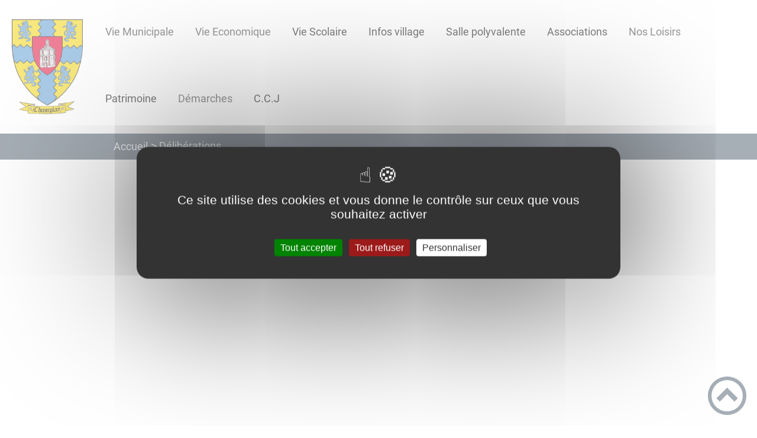

--- FILE ---
content_type: text/html; charset=UTF-8
request_url: https://mairie-champlay.fr/deliberations/
body_size: 35483
content:
<!DOCTYPE html><html lang="fr"><head><meta charSet="utf-8"/><meta http-equiv="x-ua-compatible" content="ie=edge"/><meta name="viewport" content="width=device-width, initial-scale=1, shrink-to-fit=no"/><meta name="generator" content="Gatsby 4.25.6"/><meta data-react-helmet="true" name="description" content="Dans cette page, vous découvrez le contenu suivant : Délibérations"/><meta data-react-helmet="true" property="og:title" content="Délibérations"/><meta data-react-helmet="true" property="og:description" content="Dans cette page, vous découvrez le contenu suivant : Délibérations"/><meta data-react-helmet="true" property="og:type" content="website"/><meta data-react-helmet="true" name="og:image" content="/static/ff8f852ba06e69a25cb1b21f0f78ef09/consiel-municipal.png"/><meta data-react-helmet="true" name="twitter:card" content="summary"/><meta data-react-helmet="true" name="twitter:title" content="Délibérations"/><meta data-react-helmet="true" name="twitter:description" content="Dans cette page, vous découvrez le contenu suivant : Délibérations"/><meta name="theme-color" content="#a2466c"/><link data-identity="gatsby-global-css" href="/styles.c47f468a302ba908c87c.css" rel="stylesheet" type="text/css"/><title data-react-helmet="true">Délibérations | Mairie de CHAMPLAY</title><link data-react-helmet="true" rel="icon" href="/static/3cdd9b97257e8a613feca94a182efa8a/favicon-blason-0-0-0.png"/><link rel="stylesheet" href="https://unpkg.com/leaflet@1.7.1/dist/leaflet.css" integrity="sha512-xodZBNTC5n17Xt2atTPuE1HxjVMSvLVW9ocqUKLsCC5CXdbqCmblAshOMAS6/keqq/sMZMZ19scR4PsZChSR7A==" crossorigin=""/><link rel="sitemap" type="application/xml" href="/sitemap/sitemap-index.xml"/><style data-styled="" data-styled-version="5.3.9">.kDBoiO{background:#1D1E22;}/*!sc*/
data-styled.g1[id="header-styled__BurgerSpan-sc-1dx7s9d-0"]{content:"kDBoiO,"}/*!sc*/
.ffuXpc svg,.ffuXpc path{fill:#294572!important;}/*!sc*/
data-styled.g2[id="header-styled__LogoSite-sc-1dx7s9d-1"]{content:"ffuXpc,"}/*!sc*/
.TMDDZ:active>div:after{border-color:#4E5E6E;}/*!sc*/
.TMDDZ:hover>div:after{border-color:#4E5E6E;}/*!sc*/
data-styled.g3[id="main-menu-styled__NavItem-sc-qq4xk2-0"]{content:"TMDDZ,"}/*!sc*/
.bXYJVV > a{color:#4E5E6E;}/*!sc*/
@media (max-width:899px){.bXYJVV{background-color:#EBEDEF;}}/*!sc*/
data-styled.g4[id="main-menu-styled__SubItemContainer-sc-qq4xk2-1"]{content:"bXYJVV,"}/*!sc*/
.kkZSmV > a{color:#4E5E6E;}/*!sc*/
@media (max-width:899px){.kkZSmV{background-color:#EBEDEF;}}/*!sc*/
data-styled.g5[id="main-menu-styled__SubItemContainerListItem-sc-qq4xk2-2"]{content:"kkZSmV,"}/*!sc*/
.hVAqvx{color:#4E5E6E;}/*!sc*/
data-styled.g6[id="main-menu-styled__SubItem-sc-qq4xk2-3"]{content:"hVAqvx,"}/*!sc*/
.gClRCu > a{border-bottom:1px solid #D4DAE3;}/*!sc*/
data-styled.g7[id="main-menu-styled__SubNavItemTitle-sc-qq4xk2-4"]{content:"gClRCu,"}/*!sc*/
@media (max-width:899px){.gUPwZt{border-top:4px solid #4E5E6E;}.gUPwZt > ul>li:hover,.gUPwZt > ul>li:focus-within{background-color:#4E5E6E;}.gUPwZt > ul > li{border-bottom:2px solid #EBEDEF;}}/*!sc*/
data-styled.g8[id="main-menu-styled__MainNav-sc-qq4xk2-5"]{content:"gUPwZt,"}/*!sc*/
.fFHSLi{background-color:#4E5E6E;}/*!sc*/
data-styled.g15[id="header-top-styled__SearchButton-sc-xfiwws-0"]{content:"fFHSLi,"}/*!sc*/
.eNRduX{background-color:#4E5E6E;}/*!sc*/
data-styled.g17[id="header-top-styled__Container-sc-xfiwws-2"]{content:"eNRduX,"}/*!sc*/
.igaFKC{color:inherit;}/*!sc*/
.igaFKC .carouselContainer:hover > button{opacity:1;}/*!sc*/
data-styled.g24[id="content-transformer-styled__ContentContainer-sc-1f7iacr-0"]{content:"igaFKC,"}/*!sc*/
.iSnMMj{background-color:#1D1E22;}/*!sc*/
@media (max-width:600px){.iSnMMj > div:nth-of-type(4){background-color:#1D1E22;}}/*!sc*/
data-styled.g31[id="footer-styled__StyledFooter-sc-ibi5ke-0"]{content:"iSnMMj,"}/*!sc*/
.eYFlbR{color:#4E5E6E;}/*!sc*/
data-styled.g32[id="footer-styled__GoToHead-sc-ibi5ke-1"]{content:"eYFlbR,"}/*!sc*/
.FvzFe{background-color:#294572;}/*!sc*/
.FvzFe li > a{color:white;}/*!sc*/
data-styled.g33[id="footer-styled__FooterBottom-sc-ibi5ke-2"]{content:"FvzFe,"}/*!sc*/
.betgud h1,.betgud h2,.betgud h3,.betgud h4,.betgud h5,.betgud h6{font-family:Roboto;}/*!sc*/
.betgud a,.betgud p,.betgud span,.betgud label,.betgud button,.betgud input,.betgud article,.betgud aside,.betgud div,.betgud blockquote,.betgud details,.betgud figcaption,.betgud figure,.betgud summary,.betgud option,.betgud optgroup,.betgud select,.betgud textarea,.betgud fieldset,.betgud legend{font-family:Roboto;}/*!sc*/
.betgud [class*="-title"] a::before{background-color:#70D6F2;}/*!sc*/
.betgud [class*="-title"]::before{background-color:#70D6F2;}/*!sc*/
.betgud .btn{color:#fff;}/*!sc*/
.betgud .btn::before{background-color:#70D6F2;}/*!sc*/
.betgud .btn::after{background-color:#4E5E6E;}/*!sc*/
.betgud blockquote{border-left:3px solid #4E5E6E;}/*!sc*/
@media (max-width:900px){.betgud blockquote{border-top:3px solid #4E5E6E;border-bottom:3px solid #4E5E6E;border-left:none;}}/*!sc*/
data-styled.g34[id="layout-styled__StyledContainer-sc-1xqee7-0"]{content:"betgud,"}/*!sc*/
.buuRql{background-color:#4E5E6E;}/*!sc*/
.buuRql a:hover{color:white;}/*!sc*/
data-styled.g41[id="ariane-styled__ArianeSection-sc-z6w95l-0"]{content:"buuRql,"}/*!sc*/
.kIUCqH{background-color:#1D1E22;}/*!sc*/
data-styled.g43[id="page-styled__PageIntroContainer-sc-1twsi8c-1"]{content:"kIUCqH,"}/*!sc*/
.geftZk::after{background-color:#4E5E6E;}/*!sc*/
data-styled.g44[id="page-styled__PageIntroTitle-sc-1twsi8c-2"]{content:"geftZk,"}/*!sc*/
</style><link rel="icon" href="/favicon-32x32.png?v=3cdd9b97257e8a613feca94a182efa8a" type="image/png"/><link rel="manifest" href="/manifest.webmanifest" crossorigin="anonymous"/><link rel="apple-touch-icon" sizes="48x48" href="/icons/icon-48x48.png?v=3cdd9b97257e8a613feca94a182efa8a"/><link rel="apple-touch-icon" sizes="72x72" href="/icons/icon-72x72.png?v=3cdd9b97257e8a613feca94a182efa8a"/><link rel="apple-touch-icon" sizes="96x96" href="/icons/icon-96x96.png?v=3cdd9b97257e8a613feca94a182efa8a"/><link rel="apple-touch-icon" sizes="144x144" href="/icons/icon-144x144.png?v=3cdd9b97257e8a613feca94a182efa8a"/><link rel="apple-touch-icon" sizes="192x192" href="/icons/icon-192x192.png?v=3cdd9b97257e8a613feca94a182efa8a"/><link rel="apple-touch-icon" sizes="256x256" href="/icons/icon-256x256.png?v=3cdd9b97257e8a613feca94a182efa8a"/><link rel="apple-touch-icon" sizes="384x384" href="/icons/icon-384x384.png?v=3cdd9b97257e8a613feca94a182efa8a"/><link rel="apple-touch-icon" sizes="512x512" href="/icons/icon-512x512.png?v=3cdd9b97257e8a613feca94a182efa8a"/><link rel="preconnect" href="https://web-suivis.ternum-bfc.fr"/><script type="text/javascript" src="/tarteaucitron/tarteaucitron.js"></script></head><body><div id="___gatsby"><div style="outline:none" tabindex="-1" id="gatsby-focus-wrapper"><div class="tl-edges"><div class="tl-wrapper tl-wrapper--mount tl-wrapper-status--entered" style="z-index:1;opacity:1"><div class="layout-styled__StyledContainer-sc-1xqee7-0 betgud"><a class="header-module--skip-link--864c6" href="#top" aria-label="Lien d&#x27;accès rapide au menu" tabindex="0">Lien d&#x27;accès rapide au menu</a><a class="header-module--skip-link--864c6" href="#main" aria-label="Lien d&#x27;accès rapide au contenu principal" tabindex="0">Lien d&#x27;accès rapide au contenu principal</a><a class="header-module--skip-link--864c6" href="#search-input" aria-label="Lien d&#x27;accès rapide à la recherche" tabindex="0">Lien d&#x27;accès rapide à la recherche</a><a class="header-module--skip-link--864c6" href="#footer" aria-label="Lien d&#x27;accès rapide au pied de page" tabindex="0">Lien d&#x27;accès rapide au pied de page</a><header class="header-module--header--98508" role="banner"><div class="header-styled__LogoSite-sc-1dx7s9d-1 ffuXpc header-module--logo-site--18a42"><a aria-label="Mairie de CHAMPLAY - Accueil" hex="#4E5E6E" href="/"><img class="header-module--logo-site-img--0b6a3" style="margin:0" alt="Logo Mairie de CHAMPLAY" src="/static/8251d3eb039076be704513ee01a27d71/logo-blason-0-0-0-0.png"/></a></div><nav title="Ouverture du menu" aria-expanded="false" tabindex="0" role="button" class="header-module--burger-menu--360dd"><span class="header-styled__BurgerSpan-sc-1dx7s9d-0 kDBoiO"></span><span class="header-styled__BurgerSpan-sc-1dx7s9d-0 kDBoiO"></span><span class="header-styled__BurgerSpan-sc-1dx7s9d-0 kDBoiO"></span><span class="header-styled__BurgerSpan-sc-1dx7s9d-0 kDBoiO"></span><p class="header-module--burger-menu-title--f96d8">Menu</p></nav><nav id="top" class="main-menu-styled__MainNav-sc-qq4xk2-5 gUPwZt header-module--main-nav--f8d89" role="navigation"><ul class="header-module--nav-list--64ad1" id="menuItems"><li class="main-menu-styled__NavItem-sc-qq4xk2-0 TMDDZ header-module--nav-item--63833" aria-label="Appuyer sur &quot;Échap&quot; pour cacher/montrer les sous-menus lors du survol"><div class="header-module--nav-item-name--91a11"><span tabindex="0" aria-expanded="false" role="button"><span aria-hidden="true"></span>Vie Municipale</span></div><ul class="header-module--sub-nav-container--df9a5"><li class="header-module--sub-nav--a1da4"><div class="main-menu-styled__SubItemContainer-sc-qq4xk2-1 bXYJVV header-module--sub-nav-name--993ca"><a href="/les-elus-1"><span class="main-menu-styled__SubItem-sc-qq4xk2-3 hVAqvx">Les élus</span></a></div></li><li class="header-module--sub-nav--a1da4"><div class="main-menu-styled__SubItemContainer-sc-qq4xk2-1 bXYJVV header-module--sub-nav-name--993ca"><a href="/le-personnel-de-la-commune"><span class="main-menu-styled__SubItem-sc-qq4xk2-3 hVAqvx">Le personnel de la commune</span></a></div></li><li class="header-module--sub-nav--a1da4"><div class="main-menu-styled__SubItemContainer-sc-qq4xk2-1 bXYJVV header-module--sub-nav-name--993ca"><a href="/compte-rendu-du-conseil-municipal"><span class="main-menu-styled__SubItem-sc-qq4xk2-3 hVAqvx">Compte rendu du conseil municipal</span></a></div></li><li class="header-module--sub-nav--a1da4"><div class="main-menu-styled__SubItemContainer-sc-qq4xk2-1 bXYJVV header-module--sub-nav-name--993ca"><a aria-current="page" class="" href="/deliberations"><span class="main-menu-styled__SubItem-sc-qq4xk2-3 hVAqvx">Délibérations</span></a></div></li><li class="header-module--sub-nav--a1da4"><div class="main-menu-styled__SubItemContainer-sc-qq4xk2-1 bXYJVV header-module--sub-nav-name--993ca"><a href="/arretes-municipaux-permanents"><span class="main-menu-styled__SubItem-sc-qq4xk2-3 hVAqvx">Arrêtés municipaux permanents</span></a></div></li><li class="header-module--sub-nav--a1da4"><div class="main-menu-styled__SubItemContainer-sc-qq4xk2-1 bXYJVV header-module--sub-nav-name--993ca"><a href="/arretes-municipaux"><span class="main-menu-styled__SubItem-sc-qq4xk2-3 hVAqvx">Arrêtés municipaux temporaire</span></a></div></li></ul></li><li class="main-menu-styled__NavItem-sc-qq4xk2-0 TMDDZ header-module--nav-item--63833" aria-label="Appuyer sur &quot;Échap&quot; pour cacher/montrer les sous-menus lors du survol"><div class="header-module--nav-item-name--91a11"><span tabindex="0" aria-expanded="false" role="button"><span aria-hidden="true"></span>Vie Economique</span></div><ul class="header-module--sub-nav-container--df9a5"><li class="header-module--sub-nav--a1da4"><div class="main-menu-styled__SubItemContainer-sc-qq4xk2-1 bXYJVV header-module--sub-nav-name--993ca"><a href="/commerces-0"><span class="main-menu-styled__SubItem-sc-qq4xk2-3 hVAqvx">Commerces</span></a></div></li><li class="header-module--sub-nav--a1da4"><div class="main-menu-styled__SubItemContainer-sc-qq4xk2-1 bXYJVV header-module--sub-nav-name--993ca"><a href="/artisans-et-divers"><span class="main-menu-styled__SubItem-sc-qq4xk2-3 hVAqvx">Artisans et divers</span></a></div></li></ul></li><li class="main-menu-styled__NavItem-sc-qq4xk2-0 TMDDZ header-module--nav-item--63833" aria-label="Appuyer sur &quot;Échap&quot; pour cacher/montrer les sous-menus lors du survol"><div class="header-module--nav-item-name--91a11"><a aria-expanded="false" href="/vie-scolaire"><span tabindex="-1"><span aria-hidden="true"></span>Vie Scolaire</span></a></div><ul class="header-module--sub-nav-container--df9a5"><li class="header-module--sub-nav--a1da4"><div class="main-menu-styled__SubItemContainer-sc-qq4xk2-1 bXYJVV header-module--sub-nav-name--993ca"><a href="/les-ecoles"><span class="main-menu-styled__SubItem-sc-qq4xk2-3 hVAqvx">Les écoles</span></a></div></li><li class="header-module--sub-nav--a1da4"><div class="main-menu-styled__SubItemContainer-sc-qq4xk2-1 bXYJVV header-module--sub-nav-name--993ca"><a href="/la-cantine"><span class="main-menu-styled__SubItem-sc-qq4xk2-3 hVAqvx">La cantine</span></a></div></li><li class="header-module--sub-nav--a1da4"><div class="main-menu-styled__SubItemContainer-sc-qq4xk2-1 bXYJVV header-module--sub-nav-name--993ca"><a href="/la-garderie"><span class="main-menu-styled__SubItem-sc-qq4xk2-3 hVAqvx">La garderie</span></a></div></li><li class="header-module--sub-nav--a1da4"><div class="main-menu-styled__SubItemContainer-sc-qq4xk2-1 bXYJVV header-module--sub-nav-name--993ca"><a href="/adresses?mots-cles=Assistante maternelle"><span class="main-menu-styled__SubItem-sc-qq4xk2-3 hVAqvx">Assitantes maternelles</span></a></div></li><li class="header-module--sub-nav--a1da4"><ul class="header-module--sub-nav-item-container--e4479"><li class="main-menu-styled__SubItemContainerListItem-sc-qq4xk2-2 kkZSmV header-module--sub-nav-name--993ca"><span class="main-menu-styled__SubItem-sc-qq4xk2-3 hVAqvx">Association-Loisirs-Jeunesse</span></li><li class="main-menu-styled__SubNavItemTitle-sc-qq4xk2-4 gClRCu header-module--sub-nav-item-title--7e878"><a href="/activites-du-mercredi-pour-les-enfants-de-3-ans-10-ans">Activités du mercredi pour les enfants de 3 ans à 10 ans</a></li><li class="main-menu-styled__SubNavItemTitle-sc-qq4xk2-4 gClRCu header-module--sub-nav-item-title--7e878"><a href="/sortie-velo-pour-les-enfants-de-9-ans-12-ans-de-la-commune-de-champlay-et-ou-issus-du-rpi">Sortie vélo pour les enfants de 9 ans à 12 ans de la commune de Champlay et du RPI</a></li></ul></li></ul></li><li class="main-menu-styled__NavItem-sc-qq4xk2-0 TMDDZ header-module--nav-item--63833" aria-label="Appuyer sur &quot;Échap&quot; pour cacher/montrer les sous-menus lors du survol"><div class="header-module--nav-item-name--91a11"><a href="/infos-village"><span tabindex="-1"><span aria-hidden="true"></span>Infos village</span></a></div></li><li class="main-menu-styled__NavItem-sc-qq4xk2-0 TMDDZ header-module--nav-item--63833" aria-label="Appuyer sur &quot;Échap&quot; pour cacher/montrer les sous-menus lors du survol"><div class="header-module--nav-item-name--91a11"><a href="/salle-polyvalente-0"><span tabindex="-1"><span aria-hidden="true"></span>Salle polyvalente</span></a></div></li><li class="main-menu-styled__NavItem-sc-qq4xk2-0 TMDDZ header-module--nav-item--63833" aria-label="Appuyer sur &quot;Échap&quot; pour cacher/montrer les sous-menus lors du survol"><div class="header-module--nav-item-name--91a11"><a href="/associations"><span tabindex="-1"><span aria-hidden="true"></span>Associations</span></a></div></li><li class="main-menu-styled__NavItem-sc-qq4xk2-0 TMDDZ header-module--nav-item--63833" aria-label="Appuyer sur &quot;Échap&quot; pour cacher/montrer les sous-menus lors du survol"><div class="header-module--nav-item-name--91a11"><span tabindex="0" aria-expanded="false" role="button"><span aria-hidden="true"></span>Nos Loisirs</span></div><ul class="header-module--sub-nav-container--df9a5"><li class="header-module--sub-nav--a1da4"><div class="main-menu-styled__SubItemContainer-sc-qq4xk2-1 bXYJVV header-module--sub-nav-name--993ca"><a href="/letang-du-grand-patis"><span class="main-menu-styled__SubItem-sc-qq4xk2-3 hVAqvx">L&#x27;étang du Grand Patis</span></a></div></li><li class="header-module--sub-nav--a1da4"><div class="main-menu-styled__SubItemContainer-sc-qq4xk2-1 bXYJVV header-module--sub-nav-name--993ca"><a href="/laire-de-jeu"><span class="main-menu-styled__SubItem-sc-qq4xk2-3 hVAqvx">L&#x27;aire de jeu</span></a></div></li><li class="header-module--sub-nav--a1da4"><div class="main-menu-styled__SubItemContainer-sc-qq4xk2-1 bXYJVV header-module--sub-nav-name--993ca"><a href="/letang-de-peche"><span class="main-menu-styled__SubItem-sc-qq4xk2-3 hVAqvx">L&#x27;étang de pêche</span></a></div></li><li class="header-module--sub-nav--a1da4"><div class="main-menu-styled__SubItemContainer-sc-qq4xk2-1 bXYJVV header-module--sub-nav-name--993ca"><a href="/le-terrain-de-tennis"><span class="main-menu-styled__SubItem-sc-qq4xk2-3 hVAqvx">Le terrain de tennis</span></a></div></li><li class="header-module--sub-nav--a1da4"><div class="main-menu-styled__SubItemContainer-sc-qq4xk2-1 bXYJVV header-module--sub-nav-name--993ca"><a href="/chemins-de-randonnee"><span class="main-menu-styled__SubItem-sc-qq4xk2-3 hVAqvx">Chemins de randonnée</span></a></div></li><li class="header-module--sub-nav--a1da4"><div class="main-menu-styled__SubItemContainer-sc-qq4xk2-1 bXYJVV header-module--sub-nav-name--993ca"><a href="/la-cabane-livres"><span class="main-menu-styled__SubItem-sc-qq4xk2-3 hVAqvx">La cabane à livres</span></a></div></li></ul></li><li class="main-menu-styled__NavItem-sc-qq4xk2-0 TMDDZ header-module--nav-item--63833" aria-label="Appuyer sur &quot;Échap&quot; pour cacher/montrer les sous-menus lors du survol"><div class="header-module--nav-item-name--91a11"><a href="/patrimoine"><span tabindex="-1"><span aria-hidden="true"></span>Patrimoine</span></a></div></li><li class="main-menu-styled__NavItem-sc-qq4xk2-0 TMDDZ header-module--nav-item--63833" aria-label="Appuyer sur &quot;Échap&quot; pour cacher/montrer les sous-menus lors du survol"><div class="header-module--nav-item-name--91a11"><span tabindex="0" aria-expanded="false" role="button"><span aria-hidden="true"></span>Démarches</span></div><ul class="header-module--sub-nav-container--df9a5"><li class="header-module--sub-nav--a1da4"><div class="main-menu-styled__SubItemContainer-sc-qq4xk2-1 bXYJVV header-module--sub-nav-name--993ca"><a href="/Particuliers/menu"><span class="main-menu-styled__SubItem-sc-qq4xk2-3 hVAqvx">Guide des droits et démarches</span></a></div></li><li class="header-module--sub-nav--a1da4"><div class="main-menu-styled__SubItemContainer-sc-qq4xk2-1 bXYJVV header-module--sub-nav-name--993ca"><a href="/demarche-en-ligne"><span class="main-menu-styled__SubItem-sc-qq4xk2-3 hVAqvx">Démarche en ligne</span></a></div></li></ul></li><li class="main-menu-styled__NavItem-sc-qq4xk2-0 TMDDZ header-module--nav-item--63833" aria-label="Appuyer sur &quot;Échap&quot; pour cacher/montrer les sous-menus lors du survol"><div class="header-module--nav-item-name--91a11"><a href="/ccj"><span tabindex="-1"><span aria-hidden="true"></span>C.C.J</span></a></div></li></ul></nav></header><div class="header-top-styled__Container-sc-xfiwws-2 eNRduX header-top-module--background-container-details--6f495"><div class="header-top-module--background-wrapper--c3062"><div class="header-top-module--background-input-wrapper--add24"><input type="search" id="search-input" name="keywords" value="" placeholder="Rechercher..." aria-label="Recherche" aria-autocomplete="list" aria-controls="list-result" aria-expanded="false" title="Recherche" role="search"/><button aria-label="Recherche" class="header-top-styled__SearchButton-sc-xfiwws-0 fFHSLi header-top-module--search-button-listing--cd6c9"><svg class="" style="display:inline-block;vertical-align:middle" width="16" height="16" viewBox="0 0 1024 1024" xmlns="http://www.w3.org/2000/svg" aria-hidden="true"><path style="fill:currentColor" d="M992.262 871.396l-242.552-206.294c-25.074-22.566-51.89-32.926-73.552-31.926 57.256-67.068 91.842-154.078 91.842-249.176 0-212.078-171.922-384-384-384-212.076 0-384 171.922-384 384s171.922 384 384 384c95.098 0 182.108-34.586 249.176-91.844-1 21.662 9.36 48.478 31.926 73.552l206.294 242.552c35.322 39.246 93.022 42.554 128.22 7.356s31.892-92.898-7.354-128.22zM384 640c-141.384 0-256-114.616-256-256s114.616-256 256-256 256 114.616 256 256-114.614 256-256 256z"></path></svg></button></div></div></div><div><main id="main"><nav class="ariane-styled__ArianeSection-sc-z6w95l-0 buuRql ariane-module--ariane--b849d" role="navigation" aria-label="Vous êtes ici :"><ol><li class="ariane-module--ariane-home--8eef3"><a hex="#4E5E6E" href="/">Accueil</a></li><li><p><span>Délibérations</span></p></li></ol></nav><div><div style="transition:opacity 400ms, top 400ms;position:relative;top:20px;opacity:0"><section class="page-styled__PageIntroContainer-sc-1twsi8c-1 kIUCqH detailsPage-module--page-intro--2c25b"><div class="detailsPage-module--page-intro-container--b8f40"><h1 class="page-styled__PageIntroTitle-sc-1twsi8c-2 geftZk detailsPage-module--page-intro-title--d70f5">Délibérations</h1></div><div class="detailsPage-module--page-intro-img--c9b32"><div class="light-box-image-module--images-container--47fea"><button class="light-box-image-module--btn-opener--dec45" type="button" aria-label="Ouvrir l&#x27;image en pleine taille" title="Ouvrir l&#x27;image en pleine taille" data-lightbox="true"><img style="margin:0" src="/static/ff8f852ba06e69a25cb1b21f0f78ef09/consiel-municipal.png" aria-hidden="true"/></button></div></div></section></div><div style="transition:opacity 400ms, top 400ms;position:relative;top:20px;opacity:0"><section class="detailsPage-module--page-body--810c9"><div class="content-transformer-styled__ContentContainer-sc-1f7iacr-0 igaFKC"></div><div class="page-styled__PageFooterContainer-sc-1twsi8c-3 fqWrFo detailsPage-module--page-footer--33315"><div class="detailsPage-module--page-footer-back--c27e4"><a aria-label="Retour à l&#x27;accueil" href="/">Retour à l&#x27;accueil</a></div><div class="social-panel-module--post-social--83b0e"><p class="social-panel-module--post-social-text--06186">Partagez sur :</p><ul><li><a href="#" class="social-panel-module--button--6918a" aria-label="Facebook"><svg viewBox="0 0 64 64" width="30" height="30" aria-hidden="true"><circle cx="32" cy="32" r="31" fill="#3b5998"></circle><path d="M34.1,47V33.3h4.6l0.7-5.3h-5.3v-3.4c0-1.5,0.4-2.6,2.6-2.6l2.8,0v-4.8c-0.5-0.1-2.2-0.2-4.1-0.2 c-4.1,0-6.9,2.5-6.9,7V28H24v5.3h4.6V47H34.1z" fill="white"></path></svg></a><button title="Délibérations" aria-label="facebook" class="react-share__ShareButton" style="background-color:transparent;border:none;padding:0;font:inherit;color:inherit;cursor:pointer;display:none"></button></li><li><a href="#" class="social-panel-module--button--6918a" aria-label="Twitter"><svg viewBox="0 0 64 64" width="32" height="32" aria-hidden="true"><circle cx="32" cy="32" r="31" fill="#00aced"></circle><path d="M48,22.1c-1.2,0.5-2.4,0.9-3.8,1c1.4-0.8,2.4-2.1,2.9-3.6c-1.3,0.8-2.7,1.3-4.2,1.6 C41.7,19.8,40,19,38.2,19c-3.6,0-6.6,2.9-6.6,6.6c0,0.5,0.1,1,0.2,1.5c-5.5-0.3-10.3-2.9-13.5-6.9c-0.6,1-0.9,2.1-0.9,3.3 c0,2.3,1.2,4.3,2.9,5.5c-1.1,0-2.1-0.3-3-0.8c0,0,0,0.1,0,0.1c0,3.2,2.3,5.8,5.3,6.4c-0.6,0.1-1.1,0.2-1.7,0.2c-0.4,0-0.8,0-1.2-0.1 c0.8,2.6,3.3,4.5,6.1,4.6c-2.2,1.8-5.1,2.8-8.2,2.8c-0.5,0-1.1,0-1.6-0.1c2.9,1.9,6.4,2.9,10.1,2.9c12.1,0,18.7-10,18.7-18.7 c0-0.3,0-0.6,0-0.8C46,24.5,47.1,23.4,48,22.1z" fill="white"></path></svg></a><button aria-label="twitter" class="react-share__ShareButton" style="background-color:transparent;border:none;padding:0;font:inherit;color:inherit;cursor:pointer;display:none"></button></li><li><a href="#" class="social-panel-module--button--6918a" aria-label="WhatsApp"><svg viewBox="0 0 64 64" width="32" height="32" aria-hidden="true"><circle cx="32" cy="32" r="31" fill="#25D366"></circle><path d="m42.32286,33.93287c-0.5178,-0.2589 -3.04726,-1.49644 -3.52105,-1.66732c-0.4712,-0.17346 -0.81554,-0.2589 -1.15987,0.2589c-0.34175,0.51004 -1.33075,1.66474 -1.63108,2.00648c-0.30032,0.33658 -0.60064,0.36247 -1.11327,0.12945c-0.5178,-0.2589 -2.17994,-0.80259 -4.14759,-2.56312c-1.53269,-1.37217 -2.56312,-3.05503 -2.86603,-3.57283c-0.30033,-0.5178 -0.03366,-0.80259 0.22524,-1.06149c0.23301,-0.23301 0.5178,-0.59547 0.7767,-0.90616c0.25372,-0.31068 0.33657,-0.5178 0.51262,-0.85437c0.17088,-0.36246 0.08544,-0.64725 -0.04402,-0.90615c-0.12945,-0.2589 -1.15987,-2.79613 -1.58964,-3.80584c-0.41424,-1.00971 -0.84142,-0.88027 -1.15987,-0.88027c-0.29773,-0.02588 -0.64208,-0.02588 -0.98382,-0.02588c-0.34693,0 -0.90616,0.12945 -1.37736,0.62136c-0.4712,0.5178 -1.80194,1.76053 -1.80194,4.27186c0,2.51134 1.84596,4.945 2.10227,5.30747c0.2589,0.33657 3.63497,5.51458 8.80262,7.74113c1.23237,0.5178 2.1903,0.82848 2.94111,1.08738c1.23237,0.38836 2.35599,0.33657 3.24402,0.20712c0.99159,-0.15534 3.04985,-1.24272 3.47963,-2.45956c0.44013,-1.21683 0.44013,-2.22654 0.31068,-2.45955c-0.12945,-0.23301 -0.46601,-0.36247 -0.98382,-0.59548m-9.40068,12.84407l-0.02589,0c-3.05503,0 -6.08417,-0.82849 -8.72495,-2.38189l-0.62136,-0.37023l-6.47252,1.68286l1.73463,-6.29129l-0.41424,-0.64725c-1.70875,-2.71846 -2.6149,-5.85116 -2.6149,-9.07706c0,-9.39809 7.68934,-17.06155 17.15993,-17.06155c4.58253,0 8.88029,1.78642 12.11655,5.02268c3.23625,3.21036 5.02267,7.50812 5.02267,12.06476c-0.0078,9.3981 -7.69712,17.06155 -17.14699,17.06155m14.58906,-31.58846c-3.93529,-3.80584 -9.1133,-5.95471 -14.62789,-5.95471c-11.36055,0 -20.60848,9.2065 -20.61625,20.52564c0,3.61684 0.94757,7.14565 2.75211,10.26282l-2.92557,10.63564l10.93337,-2.85309c3.0136,1.63108 6.4052,2.4958 9.85634,2.49839l0.01037,0c11.36574,0 20.61884,-9.2091 20.62403,-20.53082c0,-5.48093 -2.14111,-10.64081 -6.03239,-14.51915" fill="white"></path></svg></a><button aria-label="whatsapp" class="react-share__ShareButton" style="background-color:transparent;border:none;padding:0;font:inherit;color:inherit;cursor:pointer;display:none"></button></li><li><a href="#" class="social-panel-module--button--6918a" aria-label="LinkedIn"><svg viewBox="0 0 64 64" width="32" height="32" aria-hidden="true"><circle cx="32" cy="32" r="31" fill="#007fb1"></circle><path d="M20.4,44h5.4V26.6h-5.4V44z M23.1,18c-1.7,0-3.1,1.4-3.1,3.1c0,1.7,1.4,3.1,3.1,3.1 c1.7,0,3.1-1.4,3.1-3.1C26.2,19.4,24.8,18,23.1,18z M39.5,26.2c-2.6,0-4.4,1.4-5.1,2.8h-0.1v-2.4h-5.2V44h5.4v-8.6 c0-2.3,0.4-4.5,3.2-4.5c2.8,0,2.8,2.6,2.8,4.6V44H46v-9.5C46,29.8,45,26.2,39.5,26.2z" fill="white"></path></svg></a><button aria-label="linkedin" class="react-share__ShareButton" style="background-color:transparent;border:none;padding:0;font:inherit;color:inherit;cursor:pointer;display:none"></button></li></ul></div></div></section></div><div style="transition:opacity 400ms, top 400ms;position:relative;top:20px;opacity:0"></div></div></main></div><footer class="footer-styled__StyledFooter-sc-ibi5ke-0 iSnMMj footer-module--footer--9414a" role="contentinfo" id="footer"><div class="footer-module--footer-content--e51c3"><div class="footer-module--footer-social--6f32f"><ul class="social-medias-module--footer-social-links--c809e"></ul></div><div aria-label="Retour en haut de page" class="footer-styled__GoToHead-sc-ibi5ke-1 eYFlbR footer-module--go-to-head--cb896" role="button" tabindex="0"><svg class="" style="display:inline-block;vertical-align:middle" width="65" height="65" viewBox="0 0 1024 1024" xmlns="http://www.w3.org/2000/svg" aria-hidden="true"><path style="fill:currentColor" d="M0 512c0 282.77 229.23 512 512 512s512-229.23 512-512-229.23-512-512-512-512 229.23-512 512zM928 512c0 229.75-186.25 416-416 416s-416-186.25-416-416 186.25-416 416-416 416 186.25 416 416z"></path><path style="fill:currentColor" d="M706.744 669.256l90.512-90.512-285.256-285.254-285.254 285.256 90.508 90.508 194.746-194.744z"></path></svg></div></div><ul class="footer-styled__FooterBottom-sc-ibi5ke-2 FvzFe footer-module--footer-bottom--d54d6"><li><a href="/plan-site">Plan du site</a></li><li><a href="/rgpd" target="_blank">Règlement général sur la protection des données</a></li><li><a href="/mentions-legales">Mentions Légales</a></li><li><a href="/mentions-legales#accessibilite">Accessibilité</a></li></ul></footer></div></div></div></div><div id="gatsby-announcer" style="position:absolute;top:0;width:1px;height:1px;padding:0;overflow:hidden;clip:rect(0, 0, 0, 0);white-space:nowrap;border:0" aria-live="assertive" aria-atomic="true"></div></div><script>
    window.dev = undefined
    if (window.dev === true || !(navigator.doNotTrack === '1' || window.doNotTrack === '1')) {
      window._paq = window._paq || [];
      window._paq.push(['requireConsent']);
      
      
      
      
      window._paq.push(['setTrackerUrl', 'https://web-suivis.ternum-bfc.fr/piwik.php']);
      window._paq.push(['setSiteId', '111']);
      window._paq.push(['enableHeartBeatTimer']);
      window.start = new Date();

      (function() {
        var d=document, g=d.createElement('script'), s=d.getElementsByTagName('script')[0];
        g.type='text/javascript'; g.async=true; g.defer=true; g.src='https://web-suivis.ternum-bfc.fr/piwik.js'; s.parentNode.insertBefore(g,s);
      })();

      if (window.dev === true) {
        console.debug('[Matomo] Tracking initialized')
        console.debug('[Matomo] matomoUrl: https://web-suivis.ternum-bfc.fr, siteId: 111')
      }
    }
  </script><noscript><img src="https://web-suivis.ternum-bfc.fr/piwik.php?idsite=111&rec=1&url=https://mairie-champlay.fr/deliberations" style="border:0" alt="tracker" /></noscript><script id="gatsby-script-loader">/*<![CDATA[*/window.pagePath="/deliberations";window.___webpackCompilationHash="6b21e63fd09136359097";/*]]>*/</script><script id="gatsby-chunk-mapping">/*<![CDATA[*/window.___chunkMapping={"polyfill":["/polyfill-4b63dedc9aa02a1b0add.js"],"app":["/app-1aebbdd345984bcaf74a.js"],"component---node-modules-gatsby-theme-blank-src-pages-404-js":["/component---node-modules-gatsby-theme-blank-src-pages-404-js-344f028b814aa14be4a5.js"],"component---node-modules-gatsby-theme-blank-src-pages-actes-officiels-js":["/component---node-modules-gatsby-theme-blank-src-pages-actes-officiels-js-e5d4e0773eb7d8fc81c2.js"],"component---node-modules-gatsby-theme-blank-src-pages-contact-confirmation-js":["/component---node-modules-gatsby-theme-blank-src-pages-contact-confirmation-js-e9a03402fc55334be05c.js"],"component---node-modules-gatsby-theme-blank-src-pages-contactez-nous-js":["/component---node-modules-gatsby-theme-blank-src-pages-contactez-nous-js-55586e5f50014c6cd67e.js"],"component---node-modules-gatsby-theme-blank-src-pages-deliberations-officielles-js":["/component---node-modules-gatsby-theme-blank-src-pages-deliberations-officielles-js-78616d1771f9e732caea.js"],"component---node-modules-gatsby-theme-blank-src-pages-gdd-js":["/component---node-modules-gatsby-theme-blank-src-pages-gdd-js-725115b0a00f5e0f349e.js"],"component---node-modules-gatsby-theme-blank-src-pages-index-js":["/component---node-modules-gatsby-theme-blank-src-pages-index-js-c09da24b78b846fa0081.js"],"component---node-modules-gatsby-theme-blank-src-pages-mentions-legales-js":["/component---node-modules-gatsby-theme-blank-src-pages-mentions-legales-js-4c5ee65e20eb5924b404.js"],"component---node-modules-gatsby-theme-blank-src-pages-newsletter-js":["/component---node-modules-gatsby-theme-blank-src-pages-newsletter-js-b757656a9c2289858e29.js"],"component---node-modules-gatsby-theme-blank-src-pages-notifications-js":["/component---node-modules-gatsby-theme-blank-src-pages-notifications-js-2bb1e15faf3d304fcafa.js"],"component---node-modules-gatsby-theme-blank-src-pages-paiement-result-js":["/component---node-modules-gatsby-theme-blank-src-pages-paiement-result-js-aebd7f45de31c83f13ff.js"],"component---node-modules-gatsby-theme-blank-src-pages-plan-site-js":["/component---node-modules-gatsby-theme-blank-src-pages-plan-site-js-e2f4cb92ceaf59ac4692.js"],"component---node-modules-gatsby-theme-blank-src-pages-rendez-vous-js":["/component---node-modules-gatsby-theme-blank-src-pages-rendez-vous-js-0bc8ee5ca0616110b113.js"],"component---node-modules-gatsby-theme-blank-src-pages-rgpd-js":["/component---node-modules-gatsby-theme-blank-src-pages-rgpd-js-643c01e740620d317784.js"],"component---node-modules-gatsby-theme-blank-src-templates-details-actualite-js":["/component---node-modules-gatsby-theme-blank-src-templates-details-actualite-js-d9024d582e8f524bf491.js"],"component---node-modules-gatsby-theme-blank-src-templates-details-adresse-js":["/component---node-modules-gatsby-theme-blank-src-templates-details-adresse-js-9a69467373a94176247b.js"],"component---node-modules-gatsby-theme-blank-src-templates-details-page-js":["/component---node-modules-gatsby-theme-blank-src-templates-details-page-js-ee76ec1394115bf9f4ad.js"],"component---node-modules-gatsby-theme-blank-src-templates-list-actualites-js":["/component---node-modules-gatsby-theme-blank-src-templates-list-actualites-js-3a14292de56edca8448a.js"],"component---node-modules-gatsby-theme-blank-src-templates-list-adresses-js":["/component---node-modules-gatsby-theme-blank-src-templates-list-adresses-js-955fe745dec2d5713c71.js"],"component---node-modules-gatsby-theme-blank-src-templates-list-evenements-js":["/component---node-modules-gatsby-theme-blank-src-templates-list-evenements-js-5ade66ab5c108100c5c1.js"],"component---node-modules-gatsby-theme-blank-src-templates-list-taxo-thematiques-js":["/component---node-modules-gatsby-theme-blank-src-templates-list-taxo-thematiques-js-0ace7c9c7303e7ae2c13.js"]};/*]]>*/</script><script src="/polyfill-4b63dedc9aa02a1b0add.js" nomodule=""></script><script src="/app-1aebbdd345984bcaf74a.js" async=""></script><script src="/dc6a8720040df98778fe970bf6c000a41750d3ae-efc287373678d59af416.js" async=""></script><script src="/framework-8b9439f216b5f5975dd3.js" async=""></script><script src="/webpack-runtime-04b2d3274cfa4ae2c5c0.js" async=""></script><script> tarteaucitron.init({
              "privacyUrl": "", /* Privacy policy url */
              "hashtag": "#tarteaucitron", /* Open the panel with this hashtag */
              "cookieName": "tarteaucitron", /* Cookie name */
              "orientation": "middle", /* Banner position (top - bottom) */
              "showAlertSmall": false, /* Show the small banner on bottom right */
              "cookieslist": false, /* Show the cookie list */
              "showIcon": true, /* Show cookie icon to manage cookies */
              "iconPosition": "BottomLeft", /* BottomRight, BottomLeft, TopRight and TopLeft */
              "adblocker": false, /* Show a Warning if an adblocker is detected */
              "mandatory": false,
              "highPrivacy": true, /* HIGHLY RECOMMANDED Disable auto consent */
              "handleBrowserDNTRequest": true, /* If Do Not Track == 1, disallow all */
              "removeCredit": false, /* Remove credit link */
              "useExternalCss": false, /* If false, the tarteaucitron.css file will be loaded */
              "readmoreLink": "https://mairie-champlay.fr/mentions-legales", /* Change the default readmore link */
  });
  tarteaucitron.services.alertmessage = {
    "key": "alertmessage",
    "type": "other",
    "name": "alertmessage",
    "uri": "https://mairie-champlay.fr/mentions-legales",
    "needConsent": true,
    "cookies": [],
    "js": function () {
      "use strict";
    },
    "fallback": function () {
      "use strict";
    }
  };
  tarteaucitron.user.matomoId = '111';
  tarteaucitron.user.matomoHost = 'https://web-suivis.ternum-bfc.fr/';
  (tarteaucitron.job = tarteaucitron.job || []).push('matomocloud');
  (tarteaucitron.job = tarteaucitron.job || []).push('alertmessage')</script></body></html>